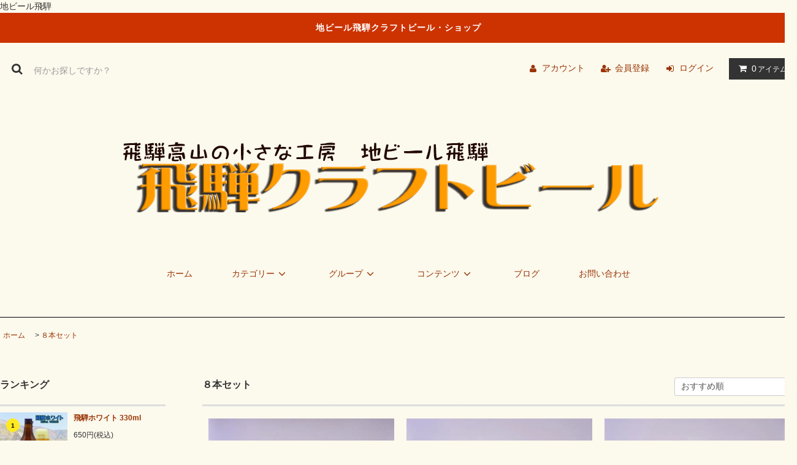

--- FILE ---
content_type: text/html; charset=EUC-JP
request_url: https://hidabeer.com/?mode=grp&gid=1301836
body_size: 10499
content:
<!DOCTYPE html PUBLIC "-//W3C//DTD XHTML 1.0 Transitional//EN" "http://www.w3.org/TR/xhtml1/DTD/xhtml1-transitional.dtd">
<html xmlns:og="http://ogp.me/ns#" xmlns:fb="http://www.facebook.com/2008/fbml" xmlns:mixi="http://mixi-platform.com/ns#" xmlns="http://www.w3.org/1999/xhtml" xml:lang="ja" lang="ja" dir="ltr">
<head>
<meta http-equiv="content-type" content="text/html; charset=euc-jp" />
<meta http-equiv="X-UA-Compatible" content="IE=edge,chrome=1" />
<title> - 株式会社　地ビール飛騨　official</title>
<meta name="Keywords" content="８本セット､ギフト" />
<meta name="Description" content="飛騨高山の地ビール販売" />
<meta name="Author" content="(株)地ビール飛騨" />
<meta name="Copyright" content="(株)地ビール飛騨" />
<meta http-equiv="content-style-type" content="text/css" />
<meta http-equiv="content-script-type" content="text/javascript" />
<link rel="stylesheet" href="https://hidabeer.com/css/framework/colormekit.css" type="text/css" />
<link rel="stylesheet" href="https://hidabeer.com/css/framework/colormekit-responsive.css" type="text/css" />
<link rel="stylesheet" href="https://img07.shop-pro.jp/PA01116/113/css/15/index.css?cmsp_timestamp=20240918141337" type="text/css" />

<link rel="alternate" type="application/rss+xml" title="rss" href="https://hidabeer.com/?mode=rss" />
<link rel="alternate" media="handheld" type="text/html" href="https://hidabeer.com/?mode=grp&gid=1301836" />
<link rel="shortcut icon" href="https://img07.shop-pro.jp/PA01116/113/favicon.ico?cmsp_timestamp=20250616162610" />
<script type="text/javascript" src="//ajax.googleapis.com/ajax/libs/jquery/1.11.0/jquery.min.js" ></script>
<meta property="og:title" content=" - 株式会社　地ビール飛騨　official" />
<meta property="og:description" content="飛騨高山の地ビール販売" />
<meta property="og:url" content="https://hidabeer.com?mode=grp&gid=1301836" />
<meta property="og:site_name" content="地ビール飛騨  HIDABEER  official" />
<meta property="og:image" content=""/>
地ビール飛騨
<script>
  var Colorme = {"page":"product_list","shop":{"account_id":"PA01116113","title":"\u5730\u30d3\u30fc\u30eb\u98db\u9a28  HIDABEER  official"},"basket":{"total_price":0,"items":[]},"customer":{"id":null}};

  (function() {
    function insertScriptTags() {
      var scriptTagDetails = [];
      var entry = document.getElementsByTagName('script')[0];

      scriptTagDetails.forEach(function(tagDetail) {
        var script = document.createElement('script');

        script.type = 'text/javascript';
        script.src = tagDetail.src;
        script.async = true;

        if( tagDetail.integrity ) {
          script.integrity = tagDetail.integrity;
          script.setAttribute('crossorigin', 'anonymous');
        }

        entry.parentNode.insertBefore(script, entry);
      })
    }

    window.addEventListener('load', insertScriptTags, false);
  })();
</script>
</head>
<body>
<meta name="colorme-acc-payload" content="?st=1&pt=10033&ut=1301836&at=PA01116113&v=20260122151041&re=&cn=8f09a0dddf342d281b588c5895a4410e" width="1" height="1" alt="" /><script>!function(){"use strict";Array.prototype.slice.call(document.getElementsByTagName("script")).filter((function(t){return t.src&&t.src.match(new RegExp("dist/acc-track.js$"))})).forEach((function(t){return document.body.removeChild(t)})),function t(c){var r=arguments.length>1&&void 0!==arguments[1]?arguments[1]:0;if(!(r>=c.length)){var e=document.createElement("script");e.onerror=function(){return t(c,r+1)},e.src="https://"+c[r]+"/dist/acc-track.js?rev=3",document.body.appendChild(e)}}(["acclog001.shop-pro.jp","acclog002.shop-pro.jp"])}();</script><link rel="stylesheet" href="https://img.shop-pro.jp/tmpl_js/81/font-awesome/css/font-awesome.min.css">
<script src="https://img.shop-pro.jp/tmpl_js/81/smoothscroll.js"></script>
<script src="https://img.shop-pro.jp/tmpl_js/81/jquery.ah-placeholder.js"></script>
<script src="https://img.shop-pro.jp/tmpl_js/81/utility.index.js"></script>

<div id="wrapper" class="wrapper">
  <div class="promo__seciton">
    <div class="promo container">



                <p class="promo__text">地ビール飛騨クラフトビール・ショップ</p>
    


    </div>
  </div>
  <div id="header" class="header__section container">
    <div class="clearfix">
      <form action="https://hidabeer.com/" method="GET" class="header-search">
        <input type="hidden" name="mode" value="srh" />
        <i class="fa fa-search fa-lg fa-fw"></i>
        <input type="text" name="keyword" placeholder="何かお探しですか？" class="header-search__box" />
      </form>
      <ul class="header-tools fa-ul">
        <li class="header-tools__unit">
          <a href="https://hidabeer.com/?mode=myaccount"><i class="fa fa-user fa-li"></i>アカウント</a>
        </li>
                                            <li class="header-tools__unit">
                <a href="https://hidabeer.com/customer/signup/new"><i class="fa fa-user-plus fa-li"></i>会員登録</a>
              </li>
                        <li class="header-tools__unit">
              <a href="https://hidabeer.com/?mode=login&shop_back_url=https%3A%2F%2Fhidabeer.com%2F"><i class="fa fa-sign-in fa-li"></i>ログイン</a>
            </li>
                          <li class="header-tools__unit header-tools__unit-cart">
          <a href="https://hidabeer.com/cart/proxy/basket?shop_id=PA01116113&shop_domain=hidabeer.com" class="btn btn-primary header-tools__btn">
            <i class="fa fa-shopping-cart fa-li"></i>
            <span class="header-tools__count">0</span>アイテム
          </a>
        </li>
      </ul>
    </div>
          <h1 class="header__logo-img">
        <a href="./"><img src="https://img07.shop-pro.jp/PA01116/113/PA01116113.png?cmsp_timestamp=20250616162610" alt="地ビール飛騨  HIDABEER  official" /></a>
      </h1>
        <ul class="header-gnavi">
      <li class="header-gnavi__unit">
        <a href="./" class="header-gnavi__link">ホーム</a>
      </li>
                        <li class="header-gnavi__unit">
            <a href="javascript:void(0)" class="header-gnavi__link">カテゴリー<i class="fa fa-angle-down fa-lg fa-fw"></i></a>
            <ul class="mega-navi">
                      <li class="mega-navi__unit">
                <a href="https://hidabeer.com/?mode=cate&cbid=865055&csid=0" class="mega-navi__link">
                  地ビール330ml
                </a>
              </li>
                                    <li class="mega-navi__unit">
                <a href="https://hidabeer.com/?mode=cate&cbid=1038791&csid=0" class="mega-navi__link">
                  フルーツ発泡酒330ml
                </a>
              </li>
                                    <li class="mega-navi__unit">
                <a href="https://hidabeer.com/?mode=cate&cbid=865067&csid=0" class="mega-navi__link">
                  ギフトセット
                </a>
              </li>
                                    <li class="mega-navi__unit">
                <a href="https://hidabeer.com/?mode=cate&cbid=865073&csid=0" class="mega-navi__link">
                  オリジナルグッズ
                </a>
              </li>
                    </ul>
          </li>
                                      <li class="header-gnavi__unit">
            <a href="javascript:void(0)" class="header-gnavi__link">グループ<i class="fa fa-angle-down fa-lg fa-fw"></i></a>
            <ul class="mega-navi">
                      <li class="mega-navi__unit">
                <a href="https://hidabeer.com/?mode=grp&gid=2356781" class="mega-navi__link">
                  単品
                </a>
              </li>
                                    <li class="mega-navi__unit">
                <a href="https://hidabeer.com/?mode=grp&gid=3052497" class="mega-navi__link">
                  ２本セット
                </a>
              </li>
                                    <li class="mega-navi__unit">
                <a href="https://hidabeer.com/?mode=grp&gid=991839" class="mega-navi__link">
                  ３本セット
                </a>
              </li>
                                    <li class="mega-navi__unit">
                <a href="https://hidabeer.com/?mode=grp&gid=1301835" class="mega-navi__link">
                  ５本セット
                </a>
              </li>
                                    <li class="mega-navi__unit">
                <a href="https://hidabeer.com/?mode=grp&gid=2363087" class="mega-navi__link">
                  ６本セット
                </a>
              </li>
                                    <li class="mega-navi__unit">
                <a href="https://hidabeer.com/?mode=grp&gid=1301836" class="mega-navi__link">
                  ８本セット
                </a>
              </li>
                                    <li class="mega-navi__unit">
                <a href="https://hidabeer.com/?mode=grp&gid=1014942" class="mega-navi__link">
                  １２本セット
                </a>
              </li>
                    </ul>
          </li>
                            <li class="header-gnavi__unit">
          <a href="javascript:void(0)" class="header-gnavi__link">コンテンツ<i class="fa fa-angle-down fa-lg fa-fw"></i></a>
                                      <ul class="mega-navi">
                              <li class="mega-navi__unit">
                    <a href="https://hidabeer.com/?mode=f1" class="mega-navi__link">
                      地ビール飛騨の「飛騨ビール」
                    </a>
                  </li>
                                                    <li class="mega-navi__unit">
                    <a href="https://hidabeer.com/?mode=f2" class="mega-navi__link">
                      ビール工場
                    </a>
                  </li>
                                                    <li class="mega-navi__unit">
                    <a href="https://hidabeer.com/?mode=f3" class="mega-navi__link">
                      店舗紹介・アクセス
                    </a>
                  </li>
                                                    <li class="mega-navi__unit">
                    <a href="https://hidabeer.com/?mode=f4" class="mega-navi__link">
                      ビールのおいしい注ぎ方
                    </a>
                  </li>
                                                    <li class="mega-navi__unit">
                    <a href="https://hidabeer.com/?mode=f5" class="mega-navi__link">
                      取扱店マップ
                    </a>
                  </li>
                                                    <li class="mega-navi__unit">
                    <a href="https://hidabeer.com/?mode=f9" class="mega-navi__link">
                      ENGLISH PAGE
                    </a>
                  </li>
                                                    <li class="mega-navi__unit">
                    <a href="https://hidabeer.com/?mode=f12" class="mega-navi__link">
                      限定ラベル・特別ラベルの紹介
                    </a>
                  </li>
                            </ul>
                              </li>
                          <li class="header-gnavi__unit">
          <a href="http://zibeerhida.hida-ch.com/" class="header-gnavi__link">ブログ</a>
        </li>
            <li class="header-gnavi__unit">
        <a href="https://korikori.shop-pro.jp/customer/inquiries/new" class="header-gnavi__link">お問い合わせ</a>
      </li>
    </ul>
  </div>
    <div id="main" class="main__section main__section--product main__section--product_list container">
          <div class="section__block breadcrumb__section">
        <ul class="breadcrumb-list inline txt--md">
          <li class="breadcrumb-list__unit"><a href="./">ホーム</a></li>
                                    <li class="breadcrumb-list__unit">&nbsp;&gt;&nbsp;<a href="https://hidabeer.com/?mode=grp&gid=1301836">８本セット</a></li>
                              </ul>
      </div>
            <div class="clearfix mar-b--60">
      <div id="sidebar" class="sidebar__section">
                              <div class="section__block menu__section">
              <h2 class="section__title-h2">ランキング</h2>
              <ul class="menu-list menu-list--more-prd">
                                  <li class="product-list__unit product-list__unit--sidebar clearfix">
                    <div class="pull-left width--110">
                      <span class="rank-box rank-box--sidebar">
                        <span class="rank-number rank-number--sidebar txt--sm rank-number-color--1">1</span>
                      </span>
                      <a href="?pid=189854371" class="product-list__link">
                                                  <img src="https://img07.shop-pro.jp/PA01116/113/product/189854371_th.jpg?cmsp_timestamp=20251225134533" alt="飛騨ホワイト 330ml" class="product-list__image product-list__image--sm" />
                                              </a>
                    </div>
                    <div class="pull-right width--160">
                      <a href="?pid=189854371" class="product-list__name product-list__name--sidebar product-list__text txt--md">
                        飛騨ホワイト 330ml
                      </a>
                      <p class="product-list__prices product-list__prices--sidebar txt--md">
                                                                            <span class="product-list__price product-list__text">
                            650円(税込)
                          </span>
                                                                        </p>
                    </div>
                  </li>
                                  <li class="product-list__unit product-list__unit--sidebar clearfix">
                    <div class="pull-left width--110">
                      <span class="rank-box rank-box--sidebar">
                        <span class="rank-number rank-number--sidebar txt--sm rank-number-color--2">2</span>
                      </span>
                      <a href="?pid=189937023" class="product-list__link">
                                                  <img src="https://img07.shop-pro.jp/PA01116/113/product/189937023_th.jpg?cmsp_timestamp=20251225141616" alt="飛騨ブラック 330ml" class="product-list__image product-list__image--sm" />
                                              </a>
                    </div>
                    <div class="pull-right width--160">
                      <a href="?pid=189937023" class="product-list__name product-list__name--sidebar product-list__text txt--md">
                        飛騨ブラック 330ml
                      </a>
                      <p class="product-list__prices product-list__prices--sidebar txt--md">
                                                                            <span class="product-list__price product-list__text">
                            650円(税込)
                          </span>
                                                                        </p>
                    </div>
                  </li>
                                  <li class="product-list__unit product-list__unit--sidebar clearfix">
                    <div class="pull-left width--110">
                      <span class="rank-box rank-box--sidebar">
                        <span class="rank-number rank-number--sidebar txt--sm rank-number-color--3">3</span>
                      </span>
                      <a href="?pid=189937197" class="product-list__link">
                                                  <img src="https://img07.shop-pro.jp/PA01116/113/product/189937197_th.jpg?cmsp_timestamp=20251225142947" alt="飛騨ゴールド　330ml" class="product-list__image product-list__image--sm" />
                                              </a>
                    </div>
                    <div class="pull-right width--160">
                      <a href="?pid=189937197" class="product-list__name product-list__name--sidebar product-list__text txt--md">
                        飛騨ゴールド　330ml
                      </a>
                      <p class="product-list__prices product-list__prices--sidebar txt--md">
                                                                            <span class="product-list__price product-list__text">
                            650円(税込)
                          </span>
                                                                        </p>
                    </div>
                  </li>
                                  <li class="product-list__unit product-list__unit--sidebar clearfix">
                    <div class="pull-left width--110">
                      <span class="rank-box rank-box--sidebar">
                        <span class="rank-number rank-number--sidebar txt--sm rank-number-color--4">4</span>
                      </span>
                      <a href="?pid=189937317" class="product-list__link">
                                                  <img src="https://img07.shop-pro.jp/PA01116/113/product/189937317_th.jpg?cmsp_timestamp=20251225143938" alt="源泉仕込み 下呂麦酒 330ml" class="product-list__image product-list__image--sm" />
                                              </a>
                    </div>
                    <div class="pull-right width--160">
                      <a href="?pid=189937317" class="product-list__name product-list__name--sidebar product-list__text txt--md">
                        源泉仕込み 下呂麦酒 330ml
                      </a>
                      <p class="product-list__prices product-list__prices--sidebar txt--md">
                                                                            <span class="product-list__price product-list__text">
                            650円(税込)
                          </span>
                                                                        </p>
                    </div>
                  </li>
                                  <li class="product-list__unit product-list__unit--sidebar clearfix">
                    <div class="pull-left width--110">
                      <span class="rank-box rank-box--sidebar">
                        <span class="rank-number rank-number--sidebar txt--sm rank-number-color--5">5</span>
                      </span>
                      <a href="?pid=189937439" class="product-list__link">
                                                  <img src="https://img07.shop-pro.jp/PA01116/113/product/189937439_th.jpg?cmsp_timestamp=20251225144918" alt="飛騨りんご 330ml" class="product-list__image product-list__image--sm" />
                                              </a>
                    </div>
                    <div class="pull-right width--160">
                      <a href="?pid=189937439" class="product-list__name product-list__name--sidebar product-list__text txt--md">
                        飛騨りんご 330ml
                      </a>
                      <p class="product-list__prices product-list__prices--sidebar txt--md">
                                                                            <span class="product-list__price product-list__text">
                            650円(税込)
                          </span>
                                                                        </p>
                    </div>
                  </li>
                              </ul>
                          </div>
                          
                              <div class="section__block menu__section">
              <h2 class="section__title-h2">カテゴリーから探す</h2>
              <ul class="menu-list category-list">
                          <li class="menu-list__unit category-list__unit">
                  <a href="https://hidabeer.com/?mode=cate&cbid=865055&csid=0" class="menu-list__link">
                    <span class="menu-list__text">地ビール330ml</span>
                    <span class="menu-list__icon">
                      <i class="fa fa-angle-right"></i>
                    </span>
                  </a>
                </li>
                                            <li class="menu-list__unit category-list__unit">
                  <a href="https://hidabeer.com/?mode=cate&cbid=1038791&csid=0" class="menu-list__link">
                    <span class="menu-list__text">フルーツ発泡酒330ml</span>
                    <span class="menu-list__icon">
                      <i class="fa fa-angle-right"></i>
                    </span>
                  </a>
                </li>
                                            <li class="menu-list__unit category-list__unit">
                  <a href="https://hidabeer.com/?mode=cate&cbid=865067&csid=0" class="menu-list__link">
                    <span class="menu-list__text">ギフトセット</span>
                    <span class="menu-list__icon">
                      <i class="fa fa-angle-right"></i>
                    </span>
                  </a>
                </li>
                                            <li class="menu-list__unit category-list__unit">
                  <a href="https://hidabeer.com/?mode=cate&cbid=865073&csid=0" class="menu-list__link">
                    <span class="menu-list__text">オリジナルグッズ</span>
                    <span class="menu-list__icon">
                      <i class="fa fa-angle-right"></i>
                    </span>
                  </a>
                </li>
                        </ul>
            </div>
                          
        
                              <div class="section__block menu__section">
              <h2 class="section__title-h2">グループから探す</h2>
              <ul class="menu-list">
                          <li class="menu-list__unit">
                  <a href="https://hidabeer.com/?mode=grp&gid=2356781" class="menu-list__link">
                    <span class="menu-list__text">単品</span>
                    <span class="menu-list__icon">
                      <i class="fa fa-angle-right"></i>
                    </span>
                  </a>
                </li>
                                            <li class="menu-list__unit">
                  <a href="https://hidabeer.com/?mode=grp&gid=3052497" class="menu-list__link">
                    <span class="menu-list__text">２本セット</span>
                    <span class="menu-list__icon">
                      <i class="fa fa-angle-right"></i>
                    </span>
                  </a>
                </li>
                                            <li class="menu-list__unit">
                  <a href="https://hidabeer.com/?mode=grp&gid=991839" class="menu-list__link">
                    <span class="menu-list__text">３本セット</span>
                    <span class="menu-list__icon">
                      <i class="fa fa-angle-right"></i>
                    </span>
                  </a>
                </li>
                                            <li class="menu-list__unit">
                  <a href="https://hidabeer.com/?mode=grp&gid=1301835" class="menu-list__link">
                    <span class="menu-list__text">５本セット</span>
                    <span class="menu-list__icon">
                      <i class="fa fa-angle-right"></i>
                    </span>
                  </a>
                </li>
                                            <li class="menu-list__unit">
                  <a href="https://hidabeer.com/?mode=grp&gid=2363087" class="menu-list__link">
                    <span class="menu-list__text">６本セット</span>
                    <span class="menu-list__icon">
                      <i class="fa fa-angle-right"></i>
                    </span>
                  </a>
                </li>
                                            <li class="menu-list__unit">
                  <a href="https://hidabeer.com/?mode=grp&gid=1301836" class="menu-list__link">
                    <span class="menu-list__text">８本セット</span>
                    <span class="menu-list__icon">
                      <i class="fa fa-angle-right"></i>
                    </span>
                  </a>
                </li>
                                            <li class="menu-list__unit">
                  <a href="https://hidabeer.com/?mode=grp&gid=1014942" class="menu-list__link">
                    <span class="menu-list__text">１２本セット</span>
                    <span class="menu-list__icon">
                      <i class="fa fa-angle-right"></i>
                    </span>
                  </a>
                </li>
                        </ul>
            </div>
                          
                  
                                    <div class="section__block menu__section">
                <h2 class="section__title-h2">コンテンツを読む</h2>
                <ul class="menu-list">
                              <li class="menu-list__unit">
                    <a href="https://hidabeer.com/?mode=f1" class="menu-list__link">
                      <span class="menu-list__text">地ビール飛騨の「飛騨ビール」</span>
                      <span class="menu-list__icon">
                        <i class="fa fa-angle-right"></i>
                      </span>
                    </a>
                  </li>
                                                    <li class="menu-list__unit">
                    <a href="https://hidabeer.com/?mode=f2" class="menu-list__link">
                      <span class="menu-list__text">ビール工場</span>
                      <span class="menu-list__icon">
                        <i class="fa fa-angle-right"></i>
                      </span>
                    </a>
                  </li>
                                                    <li class="menu-list__unit">
                    <a href="https://hidabeer.com/?mode=f3" class="menu-list__link">
                      <span class="menu-list__text">店舗紹介・アクセス</span>
                      <span class="menu-list__icon">
                        <i class="fa fa-angle-right"></i>
                      </span>
                    </a>
                  </li>
                                                    <li class="menu-list__unit">
                    <a href="https://hidabeer.com/?mode=f4" class="menu-list__link">
                      <span class="menu-list__text">ビールのおいしい注ぎ方</span>
                      <span class="menu-list__icon">
                        <i class="fa fa-angle-right"></i>
                      </span>
                    </a>
                  </li>
                                                    <li class="menu-list__unit">
                    <a href="https://hidabeer.com/?mode=f5" class="menu-list__link">
                      <span class="menu-list__text">取扱店マップ</span>
                      <span class="menu-list__icon">
                        <i class="fa fa-angle-right"></i>
                      </span>
                    </a>
                  </li>
                                                    <li class="menu-list__unit">
                    <a href="https://hidabeer.com/?mode=f9" class="menu-list__link">
                      <span class="menu-list__text">ENGLISH PAGE</span>
                      <span class="menu-list__icon">
                        <i class="fa fa-angle-right"></i>
                      </span>
                    </a>
                  </li>
                                                    <li class="menu-list__unit">
                    <a href="https://hidabeer.com/?mode=f12" class="menu-list__link">
                      <span class="menu-list__text">限定ラベル・特別ラベルの紹介</span>
                      <span class="menu-list__icon">
                        <i class="fa fa-angle-right"></i>
                      </span>
                    </a>
                  </li>
                            </ul>
              </div>
                                
                          
          <div class="section__block menu__section">
            <h2 class="section__title-h2">営業日カレンダー</h2>
            <div class="cal txt--md">
              <div class="cal__table">
                <table class="tbl_calendar">
    <caption>2026年1月</caption>
    <tr>
        <th class="sun">日</th>
        <th>月</th>
        <th>火</th>
        <th>水</th>
        <th>木</th>
        <th>金</th>
        <th class="sat">土</th>
    </tr>
    <tr>
<td></td>
<td></td>
<td></td>
<td></td>
<td class="thu holiday" style="background-color: #f7566e;">1</td>
<td class="fri">2</td>
<td class="sat" style="background-color: #f7566e;">3</td>
</tr>
<tr>
<td class="sun" style="background-color: #f7566e;">4</td>
<td class="mon">5</td>
<td class="tue">6</td>
<td class="wed">7</td>
<td class="thu">8</td>
<td class="fri">9</td>
<td class="sat" style="background-color: #f7566e;">10</td>
</tr>
<tr>
<td class="sun" style="background-color: #f7566e;">11</td>
<td class="mon holiday" style="background-color: #f7566e;">12</td>
<td class="tue">13</td>
<td class="wed">14</td>
<td class="thu">15</td>
<td class="fri">16</td>
<td class="sat" style="background-color: #f7566e;">17</td>
</tr>
<tr>
<td class="sun" style="background-color: #f7566e;">18</td>
<td class="mon">19</td>
<td class="tue">20</td>
<td class="wed">21</td>
<td class="thu">22</td>
<td class="fri">23</td>
<td class="sat" style="background-color: #f7566e;">24</td>
</tr>
<tr>
<td class="sun" style="background-color: #f7566e;">25</td>
<td class="mon">26</td>
<td class="tue">27</td>
<td class="wed">28</td>
<td class="thu">29</td>
<td class="fri">30</td>
<td class="sat" style="background-color: #f7566e;">31</td>
</tr>
</table><table class="tbl_calendar">
    <caption>2026年2月</caption>
    <tr>
        <th class="sun">日</th>
        <th>月</th>
        <th>火</th>
        <th>水</th>
        <th>木</th>
        <th>金</th>
        <th class="sat">土</th>
    </tr>
    <tr>
<td class="sun" style="background-color: #f7566e;">1</td>
<td class="mon">2</td>
<td class="tue">3</td>
<td class="wed">4</td>
<td class="thu">5</td>
<td class="fri">6</td>
<td class="sat" style="background-color: #f7566e;">7</td>
</tr>
<tr>
<td class="sun" style="background-color: #f7566e;">8</td>
<td class="mon">9</td>
<td class="tue">10</td>
<td class="wed holiday" style="background-color: #f7566e;">11</td>
<td class="thu">12</td>
<td class="fri">13</td>
<td class="sat" style="background-color: #f7566e;">14</td>
</tr>
<tr>
<td class="sun" style="background-color: #f7566e;">15</td>
<td class="mon">16</td>
<td class="tue">17</td>
<td class="wed">18</td>
<td class="thu">19</td>
<td class="fri">20</td>
<td class="sat" style="background-color: #f7566e;">21</td>
</tr>
<tr>
<td class="sun" style="background-color: #f7566e;">22</td>
<td class="mon holiday" style="background-color: #f7566e;">23</td>
<td class="tue">24</td>
<td class="wed">25</td>
<td class="thu">26</td>
<td class="fri">27</td>
<td class="sat" style="background-color: #f7566e;">28</td>
</tr>
</table>
              </div>
                              <div class="cal__memo">
                  基本は翌営業日の発送となります。ビールは5℃以下の要冷蔵です。置き配出来ないので、できるだけ時間指定してお受け取り下さい。
                </div>
                          </div>
          </div>
          
                          
          <div class="section__block menu__section">
            <h2 class="section__title-h2">モバイルショップ</h2>
            <div class="qrcode">
              <img src="https://img07.shop-pro.jp/PA01116/113/qrcode.jpg?cmsp_timestamp=20250616162610" />
            </div>
          </div>
          
              </div>
      <div id="contents" class="contents__section">
        <div class="section__block product-list__section">
  <h2 class="section__title-h2 mar-b--20">
          ８本セット
      </h2>
                <div class="sort__section">
      <select class="sort--sub-layer" data-select="sub-layer">
        <option value="" selected>おすすめ順</option>
        <option value="?mode=grp&gid=1301836&sort=p" >価格順</option>
        <option value="?mode=grp&gid=1301836&sort=n" >新着順</option>
      </select>
    </div>
    
    <ul class="product-list productlist-list">
              <li class="product-list__unit product-list__unit-lg">
          <a href="?pid=190104651" class="product-list__link">
                          <img src="https://img07.shop-pro.jp/PA01116/113/product/190104651_th.jpg?cmsp_timestamp=20260114094929" alt="８本セット(R)" class="product-list__image" />
                      </a>
          <a href="?pid=190104651" class="product-list__name product-list__text txt--lg">
            ８本セット(R)
          </a>
                      <p class="product-list__expl product-list__text txt--md">
              飛騨ブラック、飛騨ホワイト、飛騨ゴールド、飛騨りんごが各2本ずつ入った８本セット。
            </p>
                    <p class="product-list__prices">
                                        <span class="product-list__price product-list__text">
                5,200円(税込)
              </span>
                                    </p>
        </li>
              <li class="product-list__unit product-list__unit-lg">
          <a href="?pid=190104675" class="product-list__link">
                          <img src="https://img07.shop-pro.jp/PA01116/113/product/190104675_th.jpg?cmsp_timestamp=20260114095933" alt="８本セット(Y)" class="product-list__image" />
                      </a>
          <a href="?pid=190104675" class="product-list__name product-list__text txt--lg">
            ８本セット(Y)
          </a>
                      <p class="product-list__expl product-list__text txt--md">
              飛騨ブラック、飛騨ホワイト、飛騨ゴールド、飛騨ゆずが各2本ずつ入った８本セット。4種類のビール・発泡酒を味わえるセットです。
            </p>
                    <p class="product-list__prices">
                                        <span class="product-list__price product-list__text">
                5,200円(税込)
              </span>
                                    </p>
        </li>
              <li class="product-list__unit product-list__unit-lg">
          <a href="?pid=190104694" class="product-list__link">
                          <img src="https://img07.shop-pro.jp/PA01116/113/product/190104694_th.jpg?cmsp_timestamp=20260114100635" alt="８本セット(下呂)" class="product-list__image" />
                      </a>
          <a href="?pid=190104694" class="product-list__name product-list__text txt--lg">
            ８本セット(下呂)
          </a>
                      <p class="product-list__expl product-list__text txt--md">
              飛騨ブラック、飛騨ホワイト、飛騨ゴールド、下呂麦酒が各2本ずつ入った８本セット。4種類のビールを味わえるセットです。
            </p>
                    <p class="product-list__prices">
                                        <span class="product-list__price product-list__text">
                5,200円(税込)
              </span>
                                    </p>
        </li>
          </ul>
    
    
    <div class="pagenation">
      <div class="pagenation-prev">
                  <span class="disabled">&lt; 前のページ</span>
              </div>
      <div class="pagenation-next">
                  <span class="disabled">次のページ &gt;</span>
              </div>
      <div class="pagenation-pos">
        全<span class="pagenation-pos__number">3</span>件&nbsp;[&nbsp;1-3&nbsp;]
      </div>
    </div>
    
        </div>

  <div class="section__block recommend__section">
    <h2 class="section__title-h2">おすすめ商品</h2>
    <ul class="product-list recommend-list">
              <li class="product-list__unit product-list__unit-md">
          <a href="?pid=189939968" class="product-list__link">
                          <img src="https://img07.shop-pro.jp/PA01116/113/product/189939968_th.jpg?cmsp_timestamp=20251225154432" alt="３本セットGWB" class="product-list__image" />
                      </a>
          <a href="?pid=189939968" class="product-list__name product-list__text txt--md">
            ３本セットGWB
          </a>
                      <p class="product-list__expl product-list__text txt--md">
              白川郷のお米を使った「飛騨ホワイト」、上面発酵・エール酵母由来のフルーティーな甘みとコクにホップの爽やかな香りの「飛騨ゴールド」、下面発酵・ラガー酵母由来の深い味わいと、ロースト麦芽の豊かな香ばしさの「飛騨ブラック」の各330ml瓶がセットになった御当地ラベルのセットです。
            </p>
                    <p class="product-list__prices txt--md">
                                        <span class="product-list__price product-list__text">
                1,950円(税込)
              </span>
                                    </p>
        </li>
              <li class="product-list__unit product-list__unit-md">
          <a href="?pid=189942100" class="product-list__link">
                          <img src="https://img07.shop-pro.jp/PA01116/113/product/189942100_th.jpg?cmsp_timestamp=20251225161514" alt="バラエティ５本セット" class="product-list__image" />
                      </a>
          <a href="?pid=189942100" class="product-list__name product-list__text txt--md">
            バラエティ５本セット
          </a>
                      <p class="product-list__expl product-list__text txt--md">
              飛騨ブラック、飛騨ホワイト、飛騨ゴールド、飛騨ゆず、飛騨りんごが各1本ずつ入った５本セット。５種類のビールを味わえるセットです。</span>
            </p>
                    <p class="product-list__prices txt--md">
                                        <span class="product-list__price product-list__text">
                3,250円(税込)
              </span>
                                    </p>
        </li>
              <li class="product-list__unit product-list__unit-md">
          <a href="?pid=189945414" class="product-list__link">
                          <img src="https://img07.shop-pro.jp/PA01116/113/product/189945414_th.jpg?cmsp_timestamp=20251225165204" alt="バラエティ６本セット" class="product-list__image" />
                      </a>
          <a href="?pid=189945414" class="product-list__name product-list__text txt--md">
            バラエティ６本セット
          </a>
                      <p class="product-list__expl product-list__text txt--md">
              飛騨ゴールド1本、飛騨ホワイト1本、飛騨ブラック1本、飛騨りんご1本、飛騨ゆず1本、下呂麦酒1本の計６本セット。6本カートン箱にてお届けします。
            </p>
                    <p class="product-list__prices txt--md">
                                        <span class="product-list__price product-list__text">
                3,900円(税込)
              </span>
                                    </p>
        </li>
              <li class="product-list__unit product-list__unit-md">
          <a href="?pid=189946050" class="product-list__link">
                          <img src="https://img07.shop-pro.jp/PA01116/113/product/189946050_th.jpg?cmsp_timestamp=20251225170312" alt="バラエティ12本セット" class="product-list__image" />
                      </a>
          <a href="?pid=189946050" class="product-list__name product-list__text txt--md">
            バラエティ12本セット
          </a>
                      <p class="product-list__expl product-list__text txt--md">
              飛騨ゴールド2本、飛騨ホワイト2本、飛騨ブラック2本、飛騨りんご2本、飛騨ゆず2本、下呂麦酒2本の計12本セット。12本カートン箱にてお届けします。
            </p>
                    <p class="product-list__prices txt--md">
                                        <span class="product-list__price product-list__text">
                7,800円(税込)
              </span>
                                    </p>
        </li>
              <li class="product-list__unit product-list__unit-md">
          <a href="?pid=190102264" class="product-list__link">
                          <img src="https://img07.shop-pro.jp/PA01116/113/product/190102264_th.jpg?cmsp_timestamp=20260113180144" alt="6本セットGWB" class="product-list__image" />
                      </a>
          <a href="?pid=190102264" class="product-list__name product-list__text txt--md">
            6本セットGWB
          </a>
                      <p class="product-list__expl product-list__text txt--md">
              飛騨ゴールド2本、飛騨ホワイト2本、飛騨ブラック2本の計６本セット。6本カートン箱にてお届けします。
            </p>
                    <p class="product-list__prices txt--md">
                                        <span class="product-list__price product-list__text">
                3,900円(税込)
              </span>
                                    </p>
        </li>
              <li class="product-list__unit product-list__unit-md">
          <a href="?pid=190102574" class="product-list__link">
                          <img src="https://img07.shop-pro.jp/PA01116/113/product/190102574_th.jpg?cmsp_timestamp=20260113182822" alt="6本セットGB" class="product-list__image" />
                      </a>
          <a href="?pid=190102574" class="product-list__name product-list__text txt--md">
            6本セットGB
          </a>
                      <p class="product-list__expl product-list__text txt--md">
              飛騨ゴールド3本、飛騨ブラック3本の計６本セット。6本カートン箱にてお届けします。
            </p>
                    <p class="product-list__prices txt--md">
                                        <span class="product-list__price product-list__text">
                3,900円(税込)
              </span>
                                    </p>
        </li>
              <li class="product-list__unit product-list__unit-md">
          <a href="?pid=190104469" class="product-list__link">
                          <img src="https://img07.shop-pro.jp/PA01116/113/product/190104469_th.jpg?cmsp_timestamp=20260114093335" alt="6本セットGW" class="product-list__image" />
                      </a>
          <a href="?pid=190104469" class="product-list__name product-list__text txt--md">
            6本セットGW
          </a>
                      <p class="product-list__expl product-list__text txt--md">
              飛騨ゴールド3本、飛騨ホワイト3本の計６本セット。6本カートン箱にてお届けします。
            </p>
                    <p class="product-list__prices txt--md">
                                        <span class="product-list__price product-list__text">
                3,900円(税込)
              </span>
                                    </p>
        </li>
          </ul>
  </div>
      </div>
    </div>
    <div class="section__block history__section">
          </div>
  </div>
  <div id="scroll" class="scroll_section" style="display: none;">
      <div class="btn btn-scroll btn-home">
        <a href="./">
          <i class="fa fa-home fa-stack-2x"></i>
        </a>
      </div>
          <div class="btn btn-scroll btn-pagetop">
        <a href="#wrapper">
          <i class="fa fa-chevron-up fa-stack-2x"></i>
        </a>
      </div>
    </div>
  <div id="footer" class="footer__section container">
                  <div class="footer__guide">
              <div class="guide__col guide__col--one-third">
          <h2 class="guide__h2">配送・送料について</h2>
          <dl class="guide__list">
                          <dt class="guide__name">ヤマトクール宅急便</dt>
              <dd class="guide__other">
                                  <img src="https://img07.shop-pro.jp/PA01116/113/delivery/172538.gif?cmsp_timestamp=20250715175725" /><br />
                                ビールを配送する際は、保冷処置をして冷蔵でお送りしています。<br />
ビールを購入される場合はこちらをお選び下さい。<br />
※120サイズ（20kg）を超える場合は小口数が増えます。<br />
送料は重量基準と配送先でヤマト運輸の一般運賃に準じています。1カ所配送で2万円以上お買い上げの場合、送料サービスといたします。詳しい金額は決済画面でご確認下さい。<br />
2カ所以上の発送は別画面にてご注文ください。
              </dd>
                          <dt class="guide__name">ヤマト宅急便</dt>
              <dd class="guide__other">
                                  <img src="https://img07.shop-pro.jp/PA01116/113/delivery/172546.gif?cmsp_timestamp=20241112163300" /><br />
                                ビール以外の商品はこちらをお選び下さい。<br />
送料は重量サイズと送り先でヤマト運輸の一般運賃に準じています。1カ所への配送で2万円以上お買い上げの場合、送料サービスといたします。<br />
詳しい金額は決済画面でご確認下さい。<br />
2カ所以上への配送は別画面にて発注してください。
              </dd>
                      </dl>
        </div>
            <div class="guide__col guide__col--one-third">
        <h2 class="guide__h2">支払い方法について</h2>
        <dl class="guide__list">
                      <dt class="guide__name">Amazon Pay</dt>
            <dd class="guide__other">
                                          Amazonのアカウントに登録された配送先や支払い方法を利用して決済できます。
            </dd>
                      <dt class="guide__name">クレジットカード(epsilon)</dt>
            <dd class="guide__other">
                                            <img class='payment_img' src='https://img.shop-pro.jp/common/card0.gif'><img class='payment_img' src='https://img.shop-pro.jp/common/card9.gif'><br />
                            JCB、AMEXのいずれかのカード会社にて決済いただけます。
            </dd>
                      <dt class="guide__name">楽天銀行</dt>
            <dd class="guide__other">
                                          楽天銀行へお振り込みの場合はこちらをご利用ください。<br />
銀行振込の後、ご入金確認次第発送となります。<br />
振込先口座は、ご注文後に配信される受注確認メールに記載しています。
            </dd>
                      <dt class="guide__name">ゆうちょ銀行</dt>
            <dd class="guide__other">
                                          （他銀行より振り込まれる場合　支店名：二四八（ニヨンハチ）　普通２２９９７３５）<br />
ゆうちょ銀行へ送金される場合はこちら。ご入金確認次第発送となります。<br />
【注意】振込用紙の送付はございません。
            </dd>
                      <dt class="guide__name">高山信用金庫</dt>
            <dd class="guide__other">
                                          高山信用金庫へお振り込みの場合はこちらをご利用ください。<br />
銀行振込の後、ご入金確認次第発送となります。<br />
振込先口座は、ご注文後に配信される受注確認メールに記載しています。
            </dd>
                      <dt class="guide__name">ヤマトコレクト(代引き)</dt>
            <dd class="guide__other">
                                          宅急便をお届けした際に集金いたします。<br />
受け取れる日時を指定して下さい。<br />
<br />
【長期不在などで返品となった場合】<br />
代金引換でのご注文で、長期不在や受取拒否など、お客さまの事由で弊店に返品となった場合、往復の送料実費と代金引換手数料の実費をお支払いいただく場合があります。
            </dd>
                      <dt class="guide__name">さるぼぼコイン</dt>
            <dd class="guide__other">
                                          飛騨地域限定仮想通貨さるぼぼコインアプリをお持ちのお客様で、コインチャージできる方はご利用できます。2回目受注確認のメールに掲載のURLにアクセスすると、請求金額が入ったさるぼぼコインのお支払い画面が開き送金が出来ます。詳しくはさるぼぼコインのサイトをご覧下さい。<br />
https://www.hidashin.co.jp/coin/<br />
※アプリとさるぼぼコインをお持ちでない方は選択しないで下さい。<br />

            </dd>
                  </dl>
      </div>
      <div class="guide__col guide__col--one-third">
        <h2 class="guide__h2">返品について</h2>
        <dl class="guide__list">
                      <dt class="guide__name">返品期限</dt>
            <dd class="guide__other">返品、交換は商品到着後８日まで承ります。まずは電話でご一報下さい。尚、ビンを開封したものはお受けできませんので、ご了承下さい。商品のチェックには万全を期していますが、万一不良品や商品の間違いなど当方に責任がある場合はお電話でご一報いただいた後、当方に着払いで返送して下さい。ご注文内容を確認し良品を発送します。 なお、不良品を除き、ビンを開封後の返品、及び交換はお受けできません。</dd>
                                <dt class="guide__name">返品送料</dt>
            <dd class="guide__other">お客様のご都合による返品、交換の送料及びその手数料はお客様負担でお願いいたします。</dd>
                                <dt class="guide__name">不良品</dt>
            <dd class="guide__other">返品、交換は商品到着後８日まで承ります。まずは電話でご一報下さい。尚、ビンを開封したものはお受けできませんので、ご了承下さい。商品のチェックには万全を期していますが、万一不良品や商品の間違いなど当方に責任がある場合はお電話でご一報いただいた後、当方に着払いで返送して下さい。ご注文内容を確認し良品を発送します。 なお、不良品を除き、ビンを開封後の返品、及び交換はお受けできません。お客様のご都合による返品、交換の送料及びその手数料はお客様負担でお願いいたします。</dd>
                   </dl>
      </div>
    </div>
    <div class="footer__navi row">
              <div class="col col-lg-5">
          <div class="shop-owner">
                          <div class="shop-owner__img">
                <img src="https://img07.shop-pro.jp/PA01116/113/PA01116113_m.jpg?cmsp_timestamp=20250616162610" />
              </div>
                        <div class="shop-owner__info">
              <p class="shop-owner__name txt--lg">HOPPY店長</p>
              <div class="shop-owner__memo">
                地ビール工房の近況、お得情報や新商品などを掲載していきたいと思います！<br>FACEBOOKやブログもチェックしてみてください。<br><br><p><b><font color="#0000ff"><a href="http://www.facebook.com/zibeerhida" target="_blank">地ビール飛騨FACEBOOKページ</a></font><br>
<br>
<a href="https://zibeerhida.hida-ch.com/" target="_blank">ひだっちブログはこちら</a></b><br>
<br>
<b><a href="https://www.instagram.com/hidabeer/" target="_blank">instagram</a></b><br>
<br>
<b><a href="https://twitter.com/korikorinokuni" target="_blank">Twitter</a></b><br>
</p>
              </div>
            </div>
          </div>
        </div>
            <div class="col col-lg-3">

              <ul class="sns-list">
                      <li class="sns-list__unit">
              <a href="https://twitter.com/korikorinokuni" target="_blank"><svg><use xlink:href="#x"></use></svg></a>
            </li>
                                <li class="sns-list__unit">
              <a href="https://instagram.com/hidabeer" target="_blank">
                <span class="fa-stack fa-md">
                  <i class="fa fa-circle fa-stack-2x"></i>
                  <i class="fa fa-instagram fa-stack-1x fa-inverse"></i>
                </span>
              </a>
          </li>
                                <li class="sns-list__unit">
              <a href="https://facebook.com/zibeerhida" target="_blank">
                <span class="fa-stack fa-md">
                  <i class="fa fa-circle fa-stack-2x"></i>
                  <i class="fa fa-facebook fa-stack-1x fa-inverse"></i>
                </span>
              </a>
            </li>
                                <li class="sns-list__unit">
              <a href="https://youtube.com/@hidabeer7184" target="_blank">
                <span class="fa-stack fa-md">
                  <i class="fa fa-circle fa-stack-2x"></i>
                  <i class="fa fa-youtube fa-stack-1x fa-inverse"></i>
                </span>
              </a>
            </li>
                    <!-- <li class="sns-list__unit">
            <a href="">
              <span class="fa-stack fa-md">
                <i class="fa fa-circle fa-stack-2x"></i>
                <i class="fa fa-pinterest-p fa-stack-1x fa-inverse"></i>
              </span>
            </a>
          </li> -->
          </ul>
          


      </div>
      <ul class="col col-lg-2 footer-navi__col">
        <li><a href="./" class="footer_nav_list_link">ホーム</a></li>
        <li><a href="https://hidabeer.com/?mode=sk#payment" class="footer_nav_list_link">支払い方法について</a></li>
        <li><a href="https://hidabeer.com/?mode=sk" class="footer_nav_list_link">配送・送料について</a></li>
        <li><a href="https://hidabeer.com/?mode=sk#cancel" class="footer_nav_list_link">返品について</a></li>
        <li><a href="https://hidabeer.com/?mode=sk#info" class="footer_nav_list_link">特定商取引法に基づく表記</a></li>
        <li><a href="https://hidabeer.com/?mode=privacy" class="footer_nav_list_link">プライバシーポリシー</a></li>
                <li><a href="http://zibeerhida.hida-ch.com/" class="footer_nav_list_link">ショップブログ</a></li>        <li><a href="https://hidabeer.com/?mode=rss" class="footer_nav_list_link">RSS</a>&nbsp;/&nbsp;<a href="https://hidabeer.com/?mode=atom" class="footer_nav_list_link">ATOM</a></li>
      </ul>
      <ul class="col col-lg-2 footer-navi__col">
        <li><a href="https://hidabeer.com/?mode=myaccount" class="footer_nav_list_link">マイアカウント</a></li>
                                            <li><a href="https://hidabeer.com/customer/signup/new" class="footer_nav_list_link">会員登録</a></li>
                        <li><a href="https://hidabeer.com/?mode=login&shop_back_url=https%3A%2F%2Fhidabeer.com%2F" class="footer_nav_list_link">ログイン</a></li>
                          <li><a href="https://hidabeer.com/cart/proxy/basket?shop_id=PA01116113&shop_domain=hidabeer.com" class="footer_nav_list_link">カートを見る</a></li>
        <li><a href="https://korikori.shop-pro.jp/customer/inquiries/new" class="footer_nav_list_link">お問い合わせ</a></li>
      </ul>
      <div class="col col-lg-12 mar-t--20">
        <a href="#wrapper" class="btn btn-primary pagetop__btn">
          <i class="fa fa-chevron-up"></i>
        </a>
      </div>
    </div>
  </div>
  <div id="copyright" class="copyright__section container">
    <address class="copyright">
      (株)地ビール飛騨　Copyright (C) 2010 ZI BEER HIDA co. All Rights Reserved.

    </address>
    <span class="copyright__powered">
      <a href="https://shop-pro.jp?ref=shelf-free" target="_blank">Powered by<img src="https://img.shop-pro.jp/tmpl_img/81/powered.png" alt="カラーミーショップ" class="copyright__img" /></a>
    </span>
  </div>
</div>

<svg xmlns="http://www.w3.org/2000/svg" style="display:none">
<symbol id="x" viewBox="0 0 24 24">
  <path d="M12.009 22.0038C17.5319 22.0038 22.009 17.5267 22.009 12.0038C22.009 6.481 17.5319 2.00385 12.009 2.00385C6.48619 2.00385 2.00903 6.481 2.00903 12.0038C2.00903 17.5267 6.48619 22.0038 12.009 22.0038ZM16.9895 6.66342L13.0561 11.2356L17.3339 17.4614H14.1876L11.3069 13.269L7.7002 17.4614H6.76807L10.8931 12.6667L6.76807 6.66342H9.91428L12.6421 10.6334L16.0574 6.66342H16.9895ZM11.3615 12.1218L11.7795 12.7196L14.6262 16.7916H16.0579L12.5694 11.8017L12.1514 11.2039L9.46776 7.36512H8.03606L11.3615 12.1218Z"/>
</symbol><script type="text/javascript" src="https://hidabeer.com/js/cart.js" ></script>
<script type="text/javascript" src="https://hidabeer.com/js/async_cart_in.js" ></script>
<script type="text/javascript" src="https://hidabeer.com/js/product_stock.js" ></script>
<script type="text/javascript" src="https://hidabeer.com/js/js.cookie.js" ></script>
<script type="text/javascript" src="https://hidabeer.com/js/favorite_button.js" ></script>
</body></html>